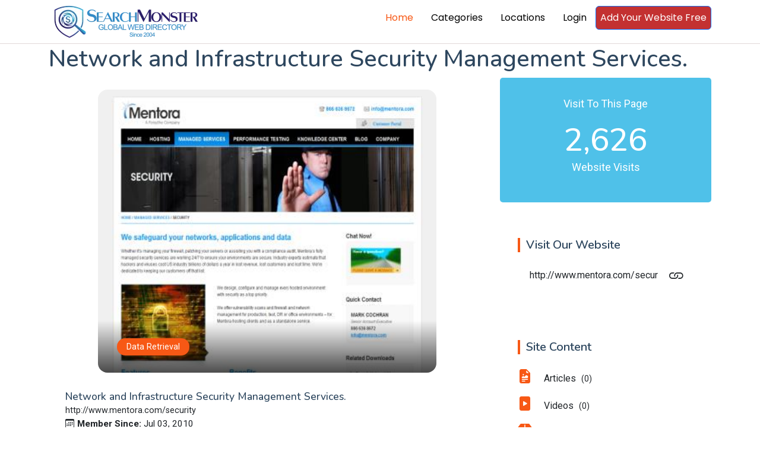

--- FILE ---
content_type: application/javascript; charset=UTF-8
request_url: https://www.searchmonster.org/assets/vendor/php-email-form/validate.js
body_size: 2735
content:
/**
* PHP Email Form Validation - v3.10
* URL: https://bootstrapmade.com/php-email-form/
* Author: BootstrapMade.com
*/
(function () {
  "use strict";

  let forms = document.querySelectorAll('.php-email-form');

  forms.forEach( function(e) {
    e.addEventListener('submit', function(event) {
      event.preventDefault();

      let thisForm = this;

      let action = thisForm.getAttribute('action');
      let recaptcha = thisForm.getAttribute('data-recaptcha-site-key');
      
      if( ! action ) {
        displayError(thisForm, 'The form action property is not set!');
        return;
      }
      thisForm.querySelector('.loading').classList.add('d-block');
      thisForm.querySelector('.error-message').classList.remove('d-block');
      thisForm.querySelector('.sent-message').classList.remove('d-block');

      let formData = new FormData( thisForm );

      if ( recaptcha ) {
        if(typeof grecaptcha !== "undefined" ) {
          grecaptcha.ready(function() {
            try {
              grecaptcha.execute(recaptcha, {action: 'php_email_form_submit'})
              .then(token => {
                formData.set('recaptcha-response', token);
                php_email_form_submit(thisForm, action, formData);
              })
            } catch(error) {
              displayError(thisForm, error);
            }
          });
        } else {
          displayError(thisForm, 'The reCaptcha javascript API url is not loaded!')
        }
      } else {
        php_email_form_submit(thisForm, action, formData);
      }
    });
  });

  function php_email_form_submit(thisForm, action, formData) {
    fetch(action, {
      method: 'POST',
      body: formData,
      headers: {'X-Requested-With': 'XMLHttpRequest'}
    })
    .then(response => {
      if( response.ok ) {
        return response.text();
      } else {
        throw new Error(`${response.status} ${response.statusText} ${response.url}`); 
      }
    })
    .then(data => {
      thisForm.querySelector('.loading').classList.remove('d-block');
      if (data.trim() == 'OK') {
        thisForm.querySelector('.sent-message').classList.add('d-block');
        thisForm.reset(); 
      } else {
        throw new Error(data ? data : 'Form submission failed and no error message returned from: ' + action); 
      }
    })
    .catch((error) => {
      displayError(thisForm, error);
    });
  }

  function displayError(thisForm, error) {
    thisForm.querySelector('.loading').classList.remove('d-block');
    thisForm.querySelector('.error-message').innerHTML = error;
    thisForm.querySelector('.error-message').classList.add('d-block');
  }

})();
